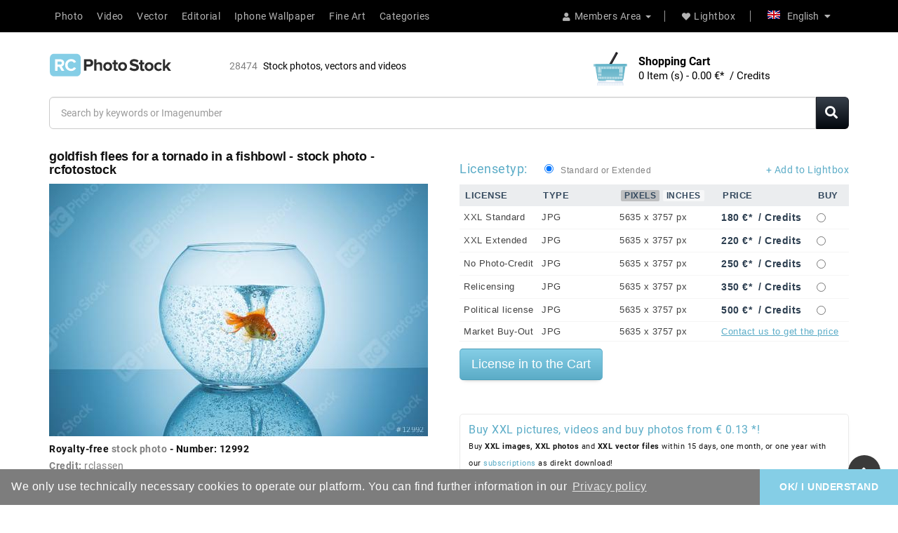

--- FILE ---
content_type: text/css
request_url: https://static.rcphotostock.com/style.css
body_size: 12698
content:
@charset "iso-8859-1";
/*

Projektname:   RC Photo Stock - Stockagentur
Projektnamedatei: style.css
Erstellt am:   24.08.2010 von Rafael Classen   
Bearbeitet am: 24.08.2020 von Rafael Classen  
Freigabe am:   24.08.2010 von Rafael Classen  
Urheber: Rafael Classen
Firma: R.Classen - Layouts
Url: www.rclasse.de
E-mail: service@rclassen.de
Copyright: R.Classen 2006 - 2020 Â©

Aufbau:

	1. 
*/



.footer-contact span,
.footer-contact .fa{
    float: none;
    }

.page_internal img.rechtsbuendig {
    display: block;
    float: right;
    margin: 5px 0 0 10px;
    position: relative;
}

.page_internal img.linksbuendig {
    clear: both;
    display: block;
    float: left;
    margin: 5px 10px 0 0;
    position: relative;
}


span#result_count{
    font-weight: bold;
    color: #5bacc7;
    }

h1 em{
    font-weight: bold;
    color: #5bacc7;
    }

h2#seach_headline_kats{
    font-weight: bold;
    color: #2d2d2d;
    margin-bottom: 20px;
    margin-top: 10px;
    }

.mainbanner .fa{
    font-size: 53px !important;
    }


#flow_body p.notice{
    margin-top: 10px !important;
    }

.unternehmen{
    margin-bottom: 20px;
    display: inline-block;
    }

.unternehmen ul.list-company{

    }

.unternehmen ul.list-company li{
    float:left;
    margin-left: 1px;
    margin-right: 1px;
    }

.unternehmen ul.list-company li.last{
    margin-right: 0px;
    }

.unternehmen ul.list-company li img,
.unternehmen ul.list-company li a{
    filter: alpha(opacity=70);
    -moz-opacity: 0.7;
    -khtml-opacity: 0.7;
    opacity: 0.7;   

    }

.unternehmen ul.list-company li a:hover{
    cursor: pointer;
    filter:alpha(opacity=100);
    -moz-opacity: 1;
    -khtml-opacity: 1;
    opacity: 1;
    }


/* Side code - Anfang */


.model{
    display: block;
    left: 0px;
    top: 0px;   
     }

.model span {
    padding-bottom: 3px;
    display: block;
    left: 0px;
    top: 0px; 
}

.footer-social li .fab{
    font-size: 40px;
    }

.footer-social li a{
    border: none;
    }

.footer-social li a:hover{
    border: none;
    background: none;
    color: #5bacc7;
    }

/* Stockmedien Detail Seite */

.row{

    /* user-select: none; */
    }

#coupon_field{
    width: 260px;
    display: inline-block;
    }


#coupon_field .okbtn01,
#coupon_field .nextstepbtn01{
    display: inline-block;
    }

#coupon_field .nextstepbtn01{

    }

#sellerform p input{

    display: inline-block;
    }

#sellerform p .btn-danger{

    margin-left: 10px !important;
    }



input.btnbuycredt01,
input.suborderbtn03,
input.nextstepbtn02,
input.abobuybtnmember,
#place_order{
    background-color: #1164a8;
    background-image: linear-gradient(to bottom, #85cee6, #5bacc7);
    background-repeat: repeat-x;
    border: 1px solid;
    border-radius: 5px 5px 5px 5px;
    border-color: #4e9eb9 #68b3cd #4e9eb9;
    color: #FFFFFF;
    font-family: Arial,Helvetica,sans-serif;
    font-size: 18px !important;
    font-weight: normal;
    margin: 0 !important;
    padding: 10px 16px !important;
    text-decoration: none;
    display: block;
    text-align: center;
    text-align: center;
    vertical-align: middle;
    cursor: pointer;
    white-space: nowrap;
    user-select: none;
        box-shadow: 0 4px 6px -6px #666666;
    }


input.btnbuycredt01:hover,
input.suborderbtn03:hover,
input.nextstepbtn02:hover,
input.abobuybtnmember:hover,
#place_order:hover{
    background-color: #03080e;
    background-image: linear-gradient(to bottom, #363e49, #03080e);
    background-repeat: repeat-x;
    border: 1px solid;
    border-radius: 5px 5px 5px 5px;
    border-color: #333740 #1c1e24 #010102;
    color: #FFFFFF;
        box-shadow: 0 4px 6px -6px #666666;
    }




.pagination>li>a:hover,
.pagination>li>span:hover,
.pagination>li>a:focus,
.pagination>li>span:focus {
 color:#5bacc7;
}
.pagination>.active>a,
.pagination>.active>span,
.pagination>.active>a:hover,
.pagination>.active>span:hover,
.pagination>.active>a:focus,
.pagination>.active>span:focus { 
 background-color:#5bacc7;
 border-color:#5bacc7;
}

.pagination>li>a,
.pagination>li>span {
 color:#5bacc7;
}

.checkout01{

    margin-bottom: 15px;
    }

.related-img{object-fit: cover; height: 100px; width: 100%}


ul.products .row{
    margin-right: 0px;
    margin-left: 0px;
    } 

.imgid_contributor {
    margin-top: 6px;
    }

.linkid{
    color: rgb(17, 17, 17);
    }

.autor a,
.linkid a{
    color: #808080;
    }

.autor a:hover,
.linkid a:hover{
    color: #5bacc7;
    }

.home_search .btn-success .fa{
    font-size: 18px;
    }


#login_content .isubmit{
    display: inline;
    }

#login_content{
    margin: 30px 0px 30px 0px;
    }

#login_content h1{
    margin-bottom: 30px;
    }

#infobox_login_r{
    float: left; 
    background-color: #FFFFFF;
    border-color: #EAEAEA #EAEAEA #EAEAEA;
    border-radius: 5px 5px 5px 5px;
    border-style: solid;
    border-width: 1px;
    box-shadow: 0 4px 6px -6px #666666;
    padding: 20px;
    margin-top: 10px;
    margin-bottom: 20px;
    }


.modal-footer .lightbox_button2{
    margin-right: 10px !important;
    }

.modal-footer .lightbox_button2{
    background-color: #1164a8;
    background-image: linear-gradient(to bottom, #85cee6, #5bacc7);
    background-repeat: repeat-x;
    border: 1px solid;
    border-radius: 5px 5px 5px 5px;
    border-color: #68b3cd #4e9eb9 #4e9eb9;
    color: #FFFFFF;
    font-family: Arial,Helvetica,sans-serif;
    font-size: 14px !important;
    font-weight: normal;
    padding: 7px 11px !important;
    text-decoration: none;
    display: block;
    text-align: center;
    text-align: center;
    vertical-align: middle;
    cursor: pointer;
    white-space: nowrap;
    user-select: none;
    float: left;
    }



.modal-footer .lightbox_button2:hover{
    background-color: #03080e;
    background-image: linear-gradient(to bottom, #363e49, #03080e);
    background-repeat: repeat-x;
    border: 1px solid;
    border-radius: 5px 5px 5px 5px;
    border-color: #333740 #1c1e24 #010102;
    color: #FFFFFF;
    }



.modal-footer .lightbox_button{
    background-color: #03080e;
    background-image: linear-gradient(to bottom, #363e49, #03080e);
    background-repeat: repeat-x;
    border: 1px solid;
    border-radius: 5px 5px 5px 5px;
    border-color: #333740 #1c1e24 #010102;
    color: #FFFFFF;
    font-family: Arial,Helvetica,sans-serif;
    font-size: 14px !important;
    font-weight: normal;
    padding: 7px 11px !important;
    text-decoration: none;
    display: block;
    text-align: center;
    text-align: center;
    vertical-align: middle;
    cursor: pointer;
    white-space: nowrap;
    user-select: none;
    float: left;
    }


.modal-footer .lightbox_button:hover{
    background-color: #1164a8;
    background-image: linear-gradient(to bottom, #85cee6, #5bacc7);
    background-repeat: repeat-x;
    border: 1px solid;
    border-radius: 5px 5px 5px 5px;
    border-color: #68b3cd #4e9eb9 #4e9eb9;
    color: #FFFFFF;
    }





#coupon_field input{
    display: inline-block;
    }




#infobox_login_r h3{color: #3082b6;font-size: 14px;font-weight: bold;margin-bottom: 6px;}
#infobox_login_r h3{color: #3082b6;font-size: 14px;font-weight: bold;margin-bottom: 6px;}

#infobox_login_r ul{
    
    margin-bottom: 15px;
    margin-top: 8px;
    }
#infobox_login_r ul li{
    list-style-image: url("images/line.jpg");
    clear: both;
    margin-left: 20px;
    margin-bottom: 3px;
}
#infobox_login_r a.colorButtonLink{background-color: #1164a8;background-image: linear-gradient(to bottom, #4a9ece, #1164a8);background-repeat: repeat-x;text-shadow: 0 -1px #0e416a;border: 1px solid;border-radius: 5px 5px 5px 5px;border-color: #0079C1 #00588B #004B77;color: #FFFFFF;font-family: Arial,Helvetica,sans-serif;font-size: 14px !important;font-weight: normal;padding: 3px 6px !important;text-decoration: none;display: block;text-align: center;margin-top: 10px !important;box-shadow: 0 1px #4DBEFF inset;}
#infobox_login_r a.colorButtonLink:hover {background-color: #03080e;background-image: linear-gradient(to bottom, #363e49, #03080e);background-repeat: repeat-x;border: 1px solid;border-radius: 5px 5px 5px 5px;border-color: #333740 #1c1e24 #010102;color: #FFFFFF;text-shadow: 0 -1px #424242;box-shadow: 0 1px #505050 inset;}



h1.product_title,
h1.entry-title{
    font-size: 1.8rem;
    font-weight: 700;
    line-height: 1.1;
    letter-spacing: -.2px;
    word-wrap: break-word;
    padding-bottom: 10px;
    text-transform: lowercase;
    }

.katpath{
    display: block;
    padding-bottom: 18px;
    padding-left: 0px;
    padding-top: 6px;
    }

.katpath ul{
    list-style-type: none;
    list-style-image: none;
    height: 8px;
    }


.katpath ul li{
    float: left;
    padding-right: 4px;
    }

.katpath ul li.last {
    display: none;
    }

.katpath ul li a{
    color: #5bacc7;
    }

.katpath ul li a:hover {
    text-decoration: underline;
    color: #5bacc7;
    }

.itemtop{
    margin-top: 30px;
    }


.file_details{
  display:inline-block;
  }

#zahlung_screens {width: 1170px;float: left;}
#zahlung_uber_screens{width: 1170px;float: left;}
#zahlung_screens li{float: left;margin-left: 15px;margin-right: 25px;width: 358px;margin-bottom: 15px;}
#zahlung_screens li.last_s{margin-right: 0px;}
#zahlung_screens li.clear{clear: both;}
#zahlung_uber_screens li{float: left;margin-left: 15px;margin-right: 25px;width: 358px;margin-bottom: 15px;}
#zahlung_uber_screens li.last_s{ margin-right: 0px;}
#zahlung_uber_screens li.clear{clear: both;}

.page_internal h4{
    font-size: 16px;
    line-height: 16px;
    color: #5bacc7;
}

footer hr{
    margin: 20px 0;
    }

.footer-top-cms{
margin: 20px 0 0 0;
  }

.footer-social {
    font-size: 50px;
}  

.checkoutpayl{

    font-size: 50px;
    }

.footer-top-cms .newsm5 .footer-social .pf-bitcoin, 
.footer-top-cms .newsm5 .footer-social .pf-amazon-pay,
.footer-top-cms .newsm5 .footer-social .pf-paypal{
    font-size: 50px;
}

.footer-top-cms .newsm5 .footer-social li {
    float: left;
    list-style-type: none;
    margin: 0 75px 0 0;
}

.footer-top-cms .newsm5 .footer-social li.zwei{
    margin-right:  75px;
}

.footer-top-cms .newsm5 .footer-social li.last{
    margin:0px;
}


.navbar {
    min-height: 0px;
    margin-bottom: 0px;
    }

.main-navigation li > a{
    padding: 8px 8px;
    color: #b3b3b3;
    display: inline-block;
    font-family: "Roboto",Arial,Helvetica,sans-serif;
    font-weight: 400;
    font-size: 14px;
    line-height: 24px;
    letter-spacing: 0.5px;
    }

.main-navigation li > a:hover{
    color: #FFF;
    }


ul.main-navigation {
    padding: 0px;
    }

#menu {
    min-height: 0px;
    float: left;
    }

.navbar-collapse {
    padding-right: 0px;
    padding-left: 0px;
    }

#top-links{
  float: none !important;
  }

.language{
    float: right;
    }

#logo{
    margin: 0px 0px;
    display: block;
    margin-bottom: 20px;
    }

.container div #content ul li{
    float: left;
    text-align: left;
    width: 25%;
    background: url("https://rcphotostock.com/templates/temp_rcphotostock/images/line.jpg") no-repeat scroll 0 15px transparent;
    border: medium none;
    padding-left: 15px;
    text-decoration: none;
    line-height: 30px;
    }

div#subbanner4 {
    margin: 5px 0 0;
    }

.unternehmen h2{
    font-weight: bold;
    color: #2d2d2d;
    }

#main-banner .img-responsive{
    background-color: #4b4b4b;
    background-repeat: no-repeat;
    object-position: top center;
    vertical-align: middle;
    }

#main-banner {
    letter-spacing: 0;
}

.mainbanner {
    position: relative;
}

#next {
    position: absolute;
    z-index: 1;
    top: 50%;
    margin-right: 15px;
    right: 15px;
}    

#prev {
    position: absolute;
    z-index: 1;
    top: 50%;
    margin-left: 15px;
}

@media (min-width: 1200px) {
	.mainbanner {
		min-height: 530px;
	}
}

#logo h1{
    font-size: 28px;
    }

#totassets span,
#totassets h2.sizeassetsfont{
    font-size: 14px;
    text-align: left;
    margin:0px !important;
    padding: 0px;
    float: left;
    letter-spacing: 0px;
    line-height: 1px;
    }

#totassets span{
    padding-left: 15px;

    }

#totassets h2.sizeassetsfont{
    padding-left: 8px;

    }

#logo img{
    border: 0;
    float: left;
    }

.tr_cart{
    background: #fff;
    }

.tr_cart:hover{
    background: #f5f5f5;
    }

#abo {
    padding: 5px 12px;
    border-color: #EAEAEA #EAEAEA #EAEAEA;
    border-radius: 5px 5px 5px 5px;
    border-style: solid;
    border-width: 1px;
    box-shadow: 0 4px 6px -6px #666666;
    background: #fff;
    margin-bottom: 20px;
    color: rgb(17, 17, 17);
    font-size: 11px;
    }

#abo h2{
    margin-top: 8px;
    margin-bottom: 4px;
    color: #5bacc7;
    }

#abo p{
    margin: 0px;
    padding: 0px;
    }


.page_internal .box01, 
.page_internal .box02, 
.page_internal .box03, 
.page_internal .box04{
    background: none repeat scroll 0 0 #FFFFFF;
    border-color: #EAEAEA #EAEAEA #EAEAEA;
    border-radius: 5px 5px 5px 5px;
    border-style: solid;
    border-width: 1px;
    box-shadow: 0 4px 6px -6px #666666;
    margin-bottom: 5px;
    padding: 15px;
    }

.page_internal .box02 th {
    font-weight: bold;
    padding: 4px 0;
    text-align: left;
    }
    
.page_internal .c{
    text-align: center !important;
    }

.page_internal .s{
    text-align: left !important;
    font-size: 10px;
    vertical-align: baseline !important;
    padding: 7px !important;
    border-top: none !important;
    padding-top: 0px !important;
    }
    
.page_internal .col{
    font-size: 11px;
    color: #5bacc7;
    }

.page_internal .g1{
    float: left;
    width: 600px;
    }

.page_internal .box02 td{
    border-top: 1px solid #DDDDDD;
    padding: 4px 0;
    vertical-align: middle;
    }

.page_internal .xxxl{
    font-size: 14px !important;
    font-weight: bold;
    line-height: 20px !important;
    padding-bottom: 8px !important;
    text-shadow: 0 2px 0 #FFFFFF !important;
    color: #5bacc7;
    }




#item_button_cart{
    background-color: #1164a8;
    background-image: linear-gradient(to bottom, #85cee6, #5bacc7);
    background-repeat: repeat-x;
    border: 1px solid;
    border-radius: 5px 5px 5px 5px;
    border-color: #4e9eb9 #68b3cd #4e9eb9;
    color: #FFFFFF;
    font-family: Arial,Helvetica,sans-serif;
    font-size: 18px !important;
    font-weight: normal;
    margin: 0 !important;
    padding: 10px 16px !important;
    text-decoration: none;
    display: block;
    text-align: center;
    text-align: center;
    vertical-align: middle;
    cursor: pointer;
    white-space: nowrap;
    user-select: none;
        box-shadow: 0 4px 6px -6px #666666;
    }


#item_button_cart:hover{
    background-color: #03080e;
    background-image: linear-gradient(to bottom, #363e49, #03080e);
    background-repeat: repeat-x;
    border: 1px solid;
    border-radius: 5px 5px 5px 5px;
    border-color: #333740 #1c1e24 #010102;
    color: #FFFFFF;
        box-shadow: 0 4px 6px -6px #666666;
    }


.fileupload-buttonbar{


    }


.fileupload-buttonbar button{
    float: left;

    }

.fileupload-buttonbar .btn{
    margin-right: 6px !important;
    }

/* Suche Button*/


#shopping_cart2 .btn{
    display: inline-block !important;

    }

#shopping_cart2 .createAccountn{
    margin-top: 10px;

    }

.btn-default,
.btn-info,
.btn-primary,
.profile_button,
.btn-warning,
.btn-danger,
.btn-success {
    background-color: #03080e;
    background-image: linear-gradient(to bottom, #363e49, #03080e);
    background-repeat: repeat-x;
    border: 1px solid;
    border-radius: 5px 5px 5px 5px;
    border-color: #333740 #1c1e24 #010102;
    color: #FFFFFF;
    font-family: Arial,Helvetica,sans-serif;
    font-size: 15px !important;
    font-weight: normal;
    margin: 0 !important;
    padding: 6px 12px !important;
    text-decoration: none;
    display: block;
    text-align: center;
    text-align: center;
    vertical-align: middle;
    cursor: pointer;
    white-space: nowrap;
    user-select: none;
    }



.btn-default:hover, 
.btn-default:active, 
.btn-default.active, 
.btn-default.disabled, 
.btn-default[disabled],
.btn-info:hover, 
.btn-info:active, 
.btn-info.active, 
.btn-info.disabled, 
.btn-info[disabled],
.btn-primary:hover, 
.btn-primary:active, 
.btn-primary.active, 
.btn-primary.disabled, 
.btn-primary[disabled],
.profile_button:hover, 
.profile_button:active, 
.profile_button.active, 
.profile_button.disabled, 
.profile_button[disabled],
.btn-warning:hover, 
.btn-warning:active, 
.btn-warning.active, 
.btn-warning.disabled, 
.btn-warning[disabled],
.btn-danger:hover, 
.btn-danger:active, 
.btn-danger.active, 
.btn-danger.disabled, 
.btn-danger[disabled],
.btn-success:hover, 
.btn-success:active, 
.btn-success.active, 
.btn-success.disabled, 
.btn-success[disabled]{
    background-color: #1164a8;
    background-image: linear-gradient(to bottom, #85cee6, #5bacc7);
    background-repeat: repeat-x;
    border: 1px solid;
    border-radius: 5px 5px 5px 5px;
    border-color: #4e9eb9 #68b3cd #4e9eb9;
    color: #FFFFFF;
    }

.next_previous .fa{
    font-size: 22px;
    }

.btn-warning .fa,
.btn-success .fa{
    font-size: 11px;
    padding-right: 3px;
    }

.btn-danger .fa{
    font-size: 11px;
    padding-right: 6px;
    }

.footer-top-cms {
    padding: 25px 0 0px;
    margin: 25px 0 30px 0;
    }

.royalfree_info {
    background: #FFFFFF;
    border-color: #EAEAEA #EAEAEA #EAEAEA;
    border-radius: 5px 5px 5px 5px;
    border-style: solid;
    border-width: 1px;
    box-shadow: 0 4px 6px -6px #666666;
    color: rgb(17, 17, 17);
    font-size: 11px;
    margin-left: 0;
    margin-right: 5px;
    margin-top: 15px;
    padding: 5px 12px;
    text-align: left;
    }

.royalfree_info h2 {
    margin-top: 8px;
    margin-bottom: 4px;
    color: #5bacc7;
    font-size: 16px;
}

.page_internal #inhalt h5{
    font-weight: 700;
    color: #808080;
    font-size: 14px;
    }

#abo a,
#credits a,
.royalfree a{
    color: #5bacc7;
    }

#abo a:hover,
#credits a:hover,
.royalfree a:hover{
    color: #808080;
    }

#credits{
    margin-bottom: 15px;
    border-color: #EAEAEA #EAEAEA #EAEAEA;
    border-radius: 5px 5px 5px 5px;
    border-style: solid;
    border-width: 1px;
    box-shadow: 0 4px 6px -6px #666666;
    background: #fff;
    font-size: 11px;
    background: #fff;
    padding: 10px;
    color: rgb(17, 17, 17);
    font-size: 11px;
    margin-top: 15px;
    }

#credits strong a{color: #5bacc7;}
#credits strong span{color: #5bacc7;}

.creditsbildmedia {
    float: left;
    margin-right: 15px;
    margin-top: 8px;
}

footer{
    padding: 0 0 120px 0;
    }

.footer-bottom{
    background: #212121;
    padding: 23px 0;
    color: #fff;
    bottom: 0;
    width: 100%;
    position:absolute; 
    bottom:0;
    }

html,body, { height:100%;}

#sellerform .profile_table img{
    max-width: 150px;
    }

.profile_right img{
    max-width: 120px;
    }


#sellerform .profile_table b{
    font-size: 10px;
    padding: 0px;
    line-height: 4px;
    }


p.loginAccountn{
    background: url("https://rcphotostock.com/templates/temp_rcphotostock/images/info_icon2.png") no-repeat scroll 15px center #fff;
    border: 1px solid #EAEAEA;
    color: #434343;
    font-size: 12px;
    font-weight: bold;
    margin: 0 20px 0 0;
    padding: 15px 10px 15px 60px;
    border-radius: 5px 5px 5px 5px;
    box-shadow: 0 4px 6px -6px #666666;
    margin-bottom: 30px;
    margin-top: 30px;
    }



p.notice{
    background: url("https://rcphotostock.com/templates/temp_rcphotostock/images/info_icon2.png") no-repeat scroll 15px center #fff;
    border: 1px solid #EAEAEA;
    color: #434343;
    font-size: 12px;
    font-weight: bold;
    margin: 0 20px 0 0;
    padding: 15px 10px 15px 60px;
    border-radius: 5px 5px 5px 5px;
    box-shadow: 0 4px 6px -6px #666666;
    }

p.mitteilung_grau_special {
    background: url("https://rcphotostock.com/templates/temp_rcphotostock/images/info_icon5.png") no-repeat scroll 35px center #F1F1F1;
    border: 1px solid #DDDDDD;
    border-radius: 5px 5px 5px 5px;
    color: #666666;
    margin-bottom: 10px;
    padding: 20px 20px 20px 115px;
    }


p.mwst_hinweis_footer{
    font-size: 10px;
    font-weight: bold;
    line-height: 20px;
    margin: 3px 0;
    text-align: center;
    }



#instant_search{
position:fixed;
top:82px;
right:38px;
background-color:#1a1a1a;
border: #212121 1px solid;
z-index:2031;
width:208px;
display:none;
color:#c0c0c0;
}

.instant_search_result{
padding:5px 10px 5px 10px;
cursor:pointer;
border-bottom: #212121 1px solid;
background-color:#1a1a1a;
text-transform:none;
}


.framestyle_buyer, 
.framebody{
    color: #878787;
    font: 10pt "Roboto Condensed",sans-serif;
    }



#scroll-top {
    position:fixed;
    bottom:0;
    right:25px;
    display:block;
    visibility:hidden;
    cursor:pointer;
    z-index:999;
    width:46px;
    height:46px;
    line-height:43px;
    font-size:24px;
    border-radius:50%;
    opacity:0;
    background: #3a3a3a;
    transition: all 0.35s ease-in-out;
    -webkit-transition: all 0.35s ease-in-out;
    text-align:center;
    color:#fff;
}

#scroll-top .fa{
    font-size: 20px;
    }

#scroll-top.smaller {
    width:38px;
    height:38px;
    line-height: 38px;
}

#scroll-top.no-radius {
    border-radius: 0;
}

#scroll-top:hover {
    color:#fff;
}

#scroll-top.gray {
    background-color: #e1e1e1;
    color:#505050;
}

#scroll-top.gray:hover {
    background-color: #c7c7c7;
    color:#3a3a3a;
}

#scroll-top.dark {
    background-color: #3a3a3a;
    color:#b7b7b7;
}

#scroll-top.dark:hover {
    background-color: #1a1a1a;
    color:#fafafa;
}

#scroll-top.white {
    background-color: #fff;
    color:#505050;
}

#scroll-top.white:hover {
    color:#fff;
}

#scroll-top.fixed {
    opacity:1;
    bottom:25px;
    visibility:visible;
}

#scroll-top:hover {
    color:#fff;
    background: #5bacc7;
}




#order_now{
    background-color: #1164a8;
    background-image: linear-gradient(to bottom, #85cee6, #5bacc7);
    background-repeat: repeat-x;
    border: 1px solid;
    border-radius: 5px 5px 5px 5px;
    border-color: #4e9eb9 #68b3cd #4e9eb9;
    color: #FFFFFF;
    font-family: Arial,Helvetica,sans-serif;
    font-size: 18px !important;
    font-weight: normal;
    margin: 0 !important;
    padding: 10px 16px !important;
    text-decoration: none;
    display: block;
    text-align: center;
    text-align: center;
    vertical-align: middle;
    cursor: pointer;
    white-space: nowrap;
    user-select: none;
        box-shadow: 0 4px 6px -6px #666666;
    }


#order_now:hover{
    background-color: #03080e;
    background-image: linear-gradient(to bottom, #363e49, #03080e);
    background-repeat: repeat-x;
    border: 1px solid;
    border-radius: 5px 5px 5px 5px;
    border-color: #333740 #1c1e24 #010102;
    color: #FFFFFF;
        box-shadow: 0 4px 6px -6px #666666;
    }


#rc-cart .dropdown-menu{
    width: 360px !important;
    }

.header-right #rc-cart > .btn {
    padding: 6px 15px !important;
    }

/* FEATURED PAGES */

.taxIncMessage{
    font-size: 10px;
    color: #999;
    font-style:italic;
    }
    
.featuredPageItem{
    background: none repeat scroll 0 0 #FFFFFF;
    border-color: #EAEAEA #EAEAEA #EAEAEA;
    border-radius: 5px 5px 5px 5px;
    border-style: solid;
    border-width: 1px;
    box-shadow: 0 4px 6px -6px #666666;
    margin-top: 8px;
    margin-right: 20px;
    float: left;
    width: 270px;
    position: relative;
    overflow: auto;
    margin-bottom: 12px;
    }

.prctbl .featuredPageItem{
    background: none repeat scroll 0 0 #FFFFFF;
    border-color: #EAEAEA #EAEAEA #EAEAEA;
    border-radius: 5px 5px 5px 5px;
    border-style: solid;
    border-width: 1px;
    box-shadow: 0 4px 6px -6px #666666;
    margin-top: 8px;
    margin-right: 20px;
    float: left;
    width: 270px;
    position: relative;
    overflow: auto;
    margin-bottom: 12px;
    }


    
.featuredPageItem:hover{
    background-color: #5bacc7;
    cursor: pointer;
    border: 1px solid #4e9eb9;
    }
    
.featuredPageItem:hover h3 .price,
.featuredPageItem:hover .promoUse,
.featuredPageItem:hover .description,
.featuredPageItem:hover h3 a,
.featuredPageItem:hover h3,
.featuredPageItem:hover p,
.featuredPageItem:hover a,
.featuredPageItem:hover a:hover,
.featuredPageItem:hover .moreInfo span.price,
.featuredPageItem:hover .moreInfo {
    color: #fff !important;
    }

.featuredPageItem h3{
    padding: 20px 10px 0px 15px;
    font-size: 16px;
    margin: 0px;
    }
    

.featuredPageItem h3 a{
    text-decoration: none;
    font-weight: bold;
    }

.featuredPageItem h3 span{
    margin-top: 7px;
    display: inline-block;
    margin-bottom: 7px;
    }
        
.featuredPageItem h2{
    padding: 20px 10px 0px 15px;
    font-size: 16px;
    margin: 0px;
    }
    

.featuredPageItem h2 a{
    text-decoration: none;
    font-weight: bold;
    }

.featuredPageItem h2 span{
    margin-top: 7px;
    display: inline-block;
    margin-bottom: 7px;
    margin-left: 5px;
    }
        

    
.featuredPageItem .moreInfo{
    padding: 10px 15px 10px 15px;
    position: absolute;
    bottom: 0;
    right: 0;
    line-height: 1.3;
    text-align: right;
    }


.prctbl .creditstab .colorButtonLink03{
    background-color: #1164a8;
    background-image: linear-gradient(to bottom, #85cee6, #5bacc7);
    background-repeat: repeat-x;
    border: 1px solid;
    border-radius: 5px 5px 5px 5px;
    border-color: #4e9eb9 #68b3cd #4e9eb9;
    color: #FFFFFF;
    font-family: Arial,Helvetica,sans-serif;
    font-size: 12px !important;
    font-weight: normal;
    margin: 0 !important;
    padding: 4px 8px !important;
    text-decoration: none;
    display: block;
    text-align: center;
    text-align: center;
    vertical-align: middle;
    cursor: pointer;
    white-space: nowrap;
    user-select: none;
        box-shadow: 0 4px 6px -6px #666666;
    }


.prctbl .creditstab .colorButtonLink03:hover{
    background-color: #03080e;
    background-image: linear-gradient(to bottom, #363e49, #03080e);
    background-repeat: repeat-x;
    border: 1px solid;
    border-radius: 5px 5px 5px 5px;
    border-color: #333740 #1c1e24 #010102;
    color: #FFFFFF;
        box-shadow: 0 4px 6px -6px #666666;
    }




.prctbl .featuredPageItem .colorButtonLink03,
.featuredPageItem .colorButtonLink02{
    background-color: #1164a8;
    background-image: linear-gradient(to bottom, #85cee6, #5bacc7);
    background-repeat: repeat-x;
    border: 1px solid;
    border-radius: 5px 5px 5px 5px;
    border-color: #4e9eb9 #68b3cd #4e9eb9;
    color: #FFFFFF;
    font-family: Arial,Helvetica,sans-serif;
    font-size: 18px !important;
    font-weight: normal;
    margin: 0 !important;
    padding: 10px 16px !important;
    text-decoration: none;
    display: block;
    text-align: center;
    text-align: center;
    vertical-align: middle;
    cursor: pointer;
    white-space: nowrap;
    user-select: none;
        box-shadow: 0 4px 6px -6px #666666;
    }



.prctbl .featuredPageItem .colorButtonLink03:hover,
.featuredPageItem .colorButtonLink02:hover{
    background-color: #03080e;
    background-image: linear-gradient(to bottom, #363e49, #03080e);
    background-repeat: repeat-x;
    border: 1px solid;
    border-radius: 5px 5px 5px 5px;
    border-color: #333740 #1c1e24 #010102;
    color: #FFFFFF;
        box-shadow: 0 4px 6px -6px #666666;
    }


.featuredPageItem .preis_media_detail {
    border-bottom: none;
    padding-top: 0px !important;
    margin-bottom: 0px;
    padding: 18px;
    font-size: 10px;
    padding-bottom: 8px;
}
    
.credits .featuredPageItem .moreInfo{
    line-height: 1.3;
    padding: 10px 15px;
    position: absolute;
    right: 0;
    text-align: right;
    top: 3px;
    }
    
.credits .featuredPageItem h2 a {
    font-size: 14px;
    color: #333;
    }

.credits .featuredPageItem h2 {
    padding: 12px 15px 0;
    }
    
.credits .featuredPageItem h2 .price{
    font-size: 14px;
    }
    

.subscriptions .featuredPageItem .moreInfo .price {
    font-size: 18px;
    color: #333;
    }

.subscriptions .featuredPageItem h2 a {
    font-size: 15px;
    color: #333333;
    }
    
.subscriptions .featuredPageItem h2 .price{
    color: #5bacc7;
    font-size: 14px;
    font-weight: bold;
    }
    
.featuredPageItem .moreInfo .price{
    font-size: 14px;
    }   
    
.featuredPageItem input[type="button"]{
    float: right;   
    }
    
.featuredPageItem img{
    margin-bottom: 4px;
    margin-left: 0px;
    border-top: 1px solid #5bacc7;
    border-bottom: 1px solid #5bacc7;
    }
    
.featuredPageItem .description{
    color: #5bacc7;
    padding: 5px 15px 15px 15px;
    margin-bottom: 30px;
    overflow: auto;
    font-size: 11px;
    }    
    
.promoUse{
    font-size: 11px;
    color: #5bacc7;
    }
    
.promoUseB{
    font-size: 11px;
    color: #5bacc7;
    }
    
.promoUseC{
    font-size: 12px;
    color: red;
    display: block;
    margin-top: 10px;
    margin-bottom: 10px;
    }



.credit_button{
    padding: 5px 15px 15px;
    padding-bottom: 0px;
    padding-top: 0px;
    }
    
.credit_button .colorButtonLink{
    background-color: #1164a8;
    background-image: linear-gradient(to bottom, #4a9ece, #1164a8);
    background-repeat: repeat-x;
    border-color: #0079C1 #00588B #004B77;
    border-image: none;
    border-radius: 5px 5px 5px 5px;
    border-style: solid;
    border-width: 1px;
    box-shadow: 0 1px #4DBEFF inset;
    color: #FFFFFF;
    display: block;
    font-family: Arial,Helvetica,sans-serif;
    font-size: 16px !important;
    font-weight: normal;
    margin: 0 !important;
    padding: 5px 6px !important;
    text-align: center;
    text-decoration: none;
    text-shadow: 0 -1px #0E416A;
    }








.prctbl{
    margin-bottom: 5px;
    }
    
.prctbl th{
    background: #EAEAEA;
    border-bottom: 1px solid #DDDDDD;
    border-left: 1px solid #EAEAEA;
    border-top: 1px solid #FFFFFF;
    font-weight: bold;
    padding: 8px;
    text-align: center;
    }

.prctbl td{
    background: #F8F8F8;
    border-bottom: 1px solid #DDDDDD;
    border-right: 1px solid #DDDDDD;
    font-size: 11px;
    padding: 10px 8px;
    text-align: center;
    vertical-align: middle;
    }
    
.prctbl .cr {
    font-size: 30px;
    line-height: 30px;
    color: #5bacc7;
    }
    
.prctbl .pr {
    font-size: 14px;
    font-weight: bold;
    line-height: 14px;
    }
    
.prctbl .bl {
    border-left: 1px solid #DDDDDD;
    }
    
.prctbl .w12 {
    width: 12%;
    }
    
.prctbl .w13 {
    width: 13%;
    }

a {
    color: #5bacc7;
    text-decoration: none;
}

a:hover {
    text-decoration: none;
    color: #808080;
}

a.colorButtonLink{
    margin: 0;
    font-size: 10px;
    font-weight: normal;
    text-decoration: none;
    font-family: Arial, Helvetica, sans-serif;
    background-color: #1164a8;
    background-image: linear-gradient(to bottom, #4a9ece, #1164a8);
    background-repeat: repeat-x;
    color: #fff;
    border: 1px solid;
    border-radius: 5px 5px 5px 5px;
    border-color: #0079C1 #00588B #004B77;
    text-shadow: 0px 1px #000;
    padding: 3px 6px 3px 6px;
    text-shadow: 0 -1px #0e416a;
    box-shadow: 0 1px #4DBEFF inset;
    }
    
a.colorButtonLink:hover{
    background-color: #03080e;
    background-image: linear-gradient(to bottom, #363e49, #03080e);
    background-repeat: repeat-x;
    background-repeat: repeat-x;
    color: #fff;
    border: 1px solid;
    border-radius: 5px 5px 5px 5px;
    border-color: #333740 #1c1e24 #010102;
    text-shadow: 0 -1px #424242;
    box-shadow: 0 1px #505050 inset;
    }
    

.prctbl ul.haken li {
    background: url("https://rcphotostock.com/templates/temp_rcphotostock/images/line.jpg") no-repeat scroll 0 13px transparent;
    border: medium none;
    display: block;
    padding: 0 0 0 15px;
    text-decoration: none;
    }

.prctbl ul{
    margin-top: 15px;
    margin-bottom: 15px;
    }
    
.prctbl .creditstab{
    width: 100%;
    margin-top: 15px;
    margin-bottom: 15px;
    }
    

.credits .credits_text_unten{
    margin-top: 20px;
    }
    
#featured #head_cred{
    margin-top: 730px;
    }
    

.page_internal #datenschutz_links p,
.page_internal #datenschutz_links li{
    font-size: 12px;
    }



.page_internal #inhalt p.agb_hinweis_box,
.page_internal #inhalt p.daten_hinweis_box{
    background: #F1F1F1;
    border: 1px solid #DDDDDD;
    color: #666666;
    margin-bottom: 10px;
    padding: 20px;
    }

.page_internal ol{
    list-style: decimal outside none;
    list-style-type: decimal;
    list-style-type: upper-roman;
    }




.instant_search_result:hover{background-color:#212121;}

#shopping_cart_lite{display:none;}

.hide-me{display:none}

.hide-txt{text-indent: -9999px}

#body_content{
padding-top:120px;
margin-bottom:30px;
}

.visible-phone{display:none;}

A.sortmenu:link,A.sortmenu:visited {color: #908f8f;text-decoration: none;background-color:#e5e5e5;padding:5px;margin:1px}
A.sortmenu:active,A.sortmenu:hover {color: #908f8f;text-decoration: none;background-color:#e9e8e8;padding:5px;margin:1px}

A.asortmenu:link,A.asortmenu:visited {color: #FFFFFF;text-decoration: none;background-color:#FE7800;padding:5px;margin:1px}
A.asortmenu:active,A.asortmenu:hover {color: #FFFFFF;text-decoration: none;background-color:#ff8f2a;padding:5px;margin:1px}

.price{color:#2c3e50;font: 14px "Roboto Condensed",sans-serif;font-weight:bold}

.date{color:#0071B2;}
.datenews{color:#747474;font: 10pt Arial;}

.error{color:red;}
.ok{color:green;}

A.tg1:link,A.tg1:visited {color: #0a82aa;text-decoration: underline;font-size:15pt;padding:2px;margin:3px}
A.tg1:active,A.tg1:hover {color: #ffffff;background-color:#0a82aa;text-decoration: none;font-size:15pt;padding:2px;margin:3px}

A.tg2:link,A.tg2:visited {color: #0a82aa;text-decoration: underline;font-size:17pt;padding:2px;margin:3px}
A.tg2:active,A.tg2:hover {color: #ffffff;background-color:#0a82aa;text-decoration: none;font-size:17pt;padding:2px;margin:3px}

A.tg3:link,A.tg3:visited {color: #0a82aa;text-decoration: underline;font-size:110pt;padding:2px;margin:3px}
A.tg3:active,A.tg3:hover {color: #ffffff;background-color:#0a82aa;text-decoration: none;font-size:110pt;padding:2px;margin:3px}

A.tg4:link,A.tg4:visited {color: #0a82aa;text-decoration: underline;font-size:21pt;padding:2px;margin:3px}
A.tg4:active,A.tg4:hover {color: #ffffff;background-color:#0a82aa;text-decoration: none;font-size:21pt;padding:2px;margin:3px}

a.paging:link,a.paging:visited{
BORDER: #ec4c5a	 1px solid;
background-color:#FAFAF9;
padding:2px 5px 2px 5px;
text-decoration:none;
color:#ec4c5a;
border-radius:3px;
}

a.paging:hover{
BORDER: #ec4c5a 1px solid;
background-color:#ec4c5a;
padding:2px 5px 2px 5px;
text-decoration:none;
color:#FFFFFF;
border-radius:3px;
}


.paging2{
BORDER: #ec4c5a 1px solid;
background-color:#ec4c5a;
padding:2px 5px 2px 5px;
text-decoration:none;
color:#FFFFFF;
border-radius:3px;
}

.ibox_ok {background: #deffda;}


.ibox_error {
background: #fedde4;
}

.profile_button{
float:right
}

.item_list { 
display: block;
width: 140px;
margin-right: 20px;
position: relative;
float: left;
}

.item_list_img{
display: block;
width: 140px;
height: 140px;
position: relative;
}

.item_list_img2{
position: absolute;
left: 0px;
bottom: 0px;
}

.item_list_img img { 
border: 0px;
}

.item_list_text{
width: 140px;
height: 60px;
padding-top: 3px;
margin-left:5px;
}


.iviewed{
float:left;
padding-right:10px;
}

.iviewed,.idownloaded{
margin-top:4px;
font:12px "Roboto Condensed",sans-serif;
color:#d0d0ce;
}

A.ac:link,A.ac:visited {color: #878787;margin-left:0px;text-decoration:underline;font: 12px "Roboto Condensed",sans-serif;}
A.ac:active,A.ac:hover {color: #878787;margin-left:0px;text-decoration:underline;font: 12px "Roboto Condensed",sans-serif;}

A.ac2:link,A.ac2:visited {color: #d61e22;margin-left:0px;text-decoration:underline;font: 12px "Roboto Condensed",sans-serif;}
A.ac2:active,A.ac2:hover {color: #d61e22;margin-left:0px;text-decoration:underline;font: 12px "Roboto Condensed",sans-serif;}

.ac_text{color: #878787;font: 8pt "Roboto Condensed",sans-serif;}

.warning{background-color:#FCE4A9;border: #F7B441 1px solid;padding:9px}

.upload_ok{background-color: #C3FFBB;}
.upload_error{background-color: #FEC4D0;}

.framestyle_buyer{border:  2px solid #A7A7A7;
    width:1138px;
    height:600px;
    background-image:none;
    text-align:left
}

.framestyle_seller{border:  2px solid #A7A7A7;width:700px;height:800px;background-image:none;text-align:left}


.framestyle_terms{border:  2px solid #A7A7A7;    
    width: 820px;
height: 270px;

    background-image:none;text-align:left}


.framebody{background-color:#FFFFFF;margin:10px;background-image:none;text-align:left}

.seller_list a{font: 13pt "Roboto Condensed",sans-serif}
.seller_menu{margin-bottom:10px;padding-top:3px;clear:both}
.seller_menu a{padding:5px}
.seller_menu a:hover{padding:5px;background-color:#fe8402;text-decoration:none;color:#FFFFFF}
.seller_menu a.seller_menu_active{padding:5px;background-color:#fe8402;text-decoration:none;color:#FFFFFF}

.seller_list span{
font: 10pt "Roboto Condensed",sans-serif;
color: #b8babc;
font-weight:bold;
}

.searchmenu{
clear:both;
padding-bottom:17px;
}

.searchmenu2{
padding:12px;
background-color:#F5F5F5;
}


.resultmenu{
padding-bottom:4px
}

.contentmenu{
padding-bottom:4px;
}

.rating{
float:left;
margin:0px 2px 0px 0px;
}


.hover_string{
background:url(images/transparent.png);
padding: 8px 15px 8px 15px
}

.hover_string p{
font: 13pt "Roboto Condensed",sans-serif;
font-weight:bold;
color:#FFFFFF;
padding:0px;
margin:0px;
}

.hover_string span{
font: 10pt "Roboto Condensed",sans-serif;
font-weight:bold;
color:#FFFFFF;
padding:0px;
margin:0px;
}


.table_cart{
width:100%;
margin-top:10px;
margin-bottom:10px;
}

.table_cart td{
font: 10pt "Roboto Condensed",sans-serif;
padding:6px 0px 6px 6px;
color: #424242;
cursor:pointer;
border-bottom: 1px solid #f5f5f5;
}

.table_cart th{
font: 10pt "Roboto Condensed",sans-serif;
padding:8px;
color: #34495e;
font-weight:bold;
background-color:#ebedef;
text-transform:uppercase;
}

.table_cart tr.tr_cart:hover{
background-color:#ffffff;
}


.tr_cart_active,.tr_cart_active:hover{
background-color:#f5f5f5;
}


.table_cart2{
width:100%;
margin-top:10px;
margin-bottom:10px;
}

.table_cart2 a{
text-decoration:underline;
}

.table_cart2 td{
padding:15px;
color: #424242;
cursor:pointer;
border-bottom: 1px solid #f5f5f5;
}

.table_cart2 th{
padding:12px;
color: #34495e;
font-weight:bold;
background-color:#ebedef;
text-transform:uppercase;
}

.table_cart2 tr.tr_cart{
background-color:#ffffff;
}

.table_cart2 tr.total{
background-color:#f2f3f3;
}


.table_cart td span,
.table_cart2 td span{
padding-left:0px;
}

.table_cart2 td div.gr,.gr{
color: #b3b4b4;
font: 12px "Roboto Condensed",sans-serif;
padding-top:3px;
}

.table_cart2 td div.ttl{
color: #7d7c7c;
font: 12px "Roboto Condensed",sans-serif;
padding-bottom:2px;
}

.file_details span{
padding-bottom:3px;
display:block;
}

.file_links{
    margin-top: 15px;
    text-align: center;
    margin-bottom: 20px;
}

.exif_header{
display:none;
}

.lightbox_link{
    float: right;
    margin-top: 16px;
    }


#map{
width:500px;
height:300px;
}
.home_search input:focus::placeholder {
  color: transparent;
}


#profile_menu{
background-color:#ffffff;
border-top: 4px #dddddd solid;
border-left: 1px #dddddd solid;
border-right: 1px #dddddd solid;
border-bottom: 1px #dddddd solid;
color:#3c3c3c;
padding:3px 0px 0px 0px;
}


#profile_menu ul{
list-style-type: none;
list-style-image: none;
margin:0px 15px 0px 15px;
padding:0px;
clear:both;
}

#profile_menu ul li{
margin:0px 0px 0px 0px;
padding:5px 5px 5px 5px;
color:#717172
}

#profile_menu ul ul li{
margin:1px 0px 0px 0px;
padding:5px;
}

#profile_menu ul li:hover{
background-color:#f7f6f6
}

#profile_menu li a,
#profile_menu li a:visited,
#profile_menu li a:hover{
color:#464646;
text-decoration:underline;
font: 12px "Roboto Condensed",sans-serif;
}

#profile_menu ul ul{
margin:2px 0px 1px 25px;
}

#profile_menu ul ul li.activno{
background-color:#f7f6f6;
}

#profile_menu ul li div{
display:inline;
float:right;
color:#3b60b9;
background-color:#d8dfea;
padding:2px;
font: 11px "Roboto Condensed",sans-serif;
border-bottom-left-radius: 2px;
border-bottom-right-radius: 2px;
border-top-left-radius: 2px;
border-top-right-radius: 2px;
}



#profile_menu ul li.activno{
background-color:#f7f6f6;
}

#profile_menu li.activno a,
#profile_menu li.activno a:visited,
#profile_menu li.activno a:hover{
color:#464646;
text-decoration:none;
font: 12px "Roboto Condensed",sans-serif;
font-weight:bold;
}

#profile_photo{
margin:5px 15px 15px 15px; 
}

#profile_photo img{
margin-bottom:20px;
margin-right:10px;
margin-left:5px;
display: block;
}

#profile_photo span{
padding-top:3px;
display:block;
}

#profile_photo a{
font: 12px "Roboto Condensed",sans-serif;
}

#profile_photo span a{
font: 10px "Roboto Condensed",sans-serif;
}

.profile_left{
padding-right:15px;
margin-left:0px;
}

.link_order{

    }


.profile_right table{
border:0px;
padding:0px;
margin:0px;
}

table.profile_table{
width:100%;
margin-top:10px;
margin-bottom:10px;
}

table.profile_table td{
padding:5px;
color: #424242;
border-bottom: 1px solid #f5f5f5;
}

table.profile_table th{
font: 10pt "Roboto Condensed",sans-serif;
padding:15px;
color: #34495e;
font-weight:bold;
background-color:#ebedef;
text-transform:uppercase;
}

table.profile_table tr{
background-color:#ffffff;
}

table.profile_table tr.snd{
background-color:#fafbfc;
}

.profile_table a{text-decoration:underline}

table.profile_table tr.total{background-color:#ebe9e9;}


.profile_separator{
margin:10px 20px 10px 20px;
border-bottom: 1px #c6c5c5 dotted;
clear:both;
}

.profile_content{
background-color:#f8f8f8;
padding:15px;
}

.form_field
{
margin-bottom:15px;
}

.form_field span
{
margin-bottom:3px;
display:block;
}

table.payment_table
{
width:100%;
}

table.payment_table tr
{
background-color:#ffffff;
}

table.payment_table td
{
padding:15px;
color: #424242;
border-bottom: 1px solid #f5f5f5;
}

table.payment_table th
{
font: 10pt "Roboto Condensed",sans-serif;
padding:15px;
color: #34495e;
font-weight:bold;
background-color:#ebedef;
text-transform:uppercase;
}

table.payment_table tr
{
vertical-align: top;
}

table.payment_table2
{
width:100%;
}

table.payment_table2 td
{
padding:0px 0px 11px 0px;
border:0px;
}





.share_box
{
margin:10px 0px 0px 0px;
float:left;
}

.editorial
{
background-color:#f2b7b7;
padding:10px;
border-radius: 4px;
color:#672929;
font:12px "Roboto Condensed",sans-serif;
margin-bottom:15px;
}




.search_left_body
{
background-color:#ffffff;
border: 1px #dddddd solid;
color:#3c3c3c;
margin-left:-10px;
}



.search_title
{
border-top: 4px #ffffff solid;
padding:15px 0px 15px 15px;
font:12px "Roboto Condensed",sans-serif;
color:#404040;
background-color:#f5f5f5;
margin-bottom:12px;
}

.search_title2
{
padding:0px 0px 2px 0px;
font:12px "Roboto Condensed",sans-serif;
color:#565656;
}

.search_title3
{
padding:2px 0px 10px 15px;
font:12px "Roboto Condensed",sans-serif;
font-weight:bold;
color:#404040;
background:url('images/search_arrow.gif');
background-repeat:no-repeat;
background-position:top right;
margin-right:10px;
cursor:pointer;
}

.search_title4
{
padding:2px 0px 10px 15px;
font:12px "Roboto Condensed",sans-serif;
font-weight:bold;
color:#404040;
background:url('images/search_arrow.gif');
background-repeat:no-repeat;
background-position:bottom right;
margin-right:10px;
cursor:pointer;
}


.search_text
{
padding:0px 0px 15px 15px;
}

.search_text2
{
padding:0px 0px 13px 0px;
}

.search_sub
{
background-color:#f5f5f5;
margin:0px 15px 8px 15px;
padding:10px 5px 0px 13px;
border-radius:3px;
font:11px "Roboto Condensed",sans-serif;
}

.search_right
{
}

.ibox2 {
font: 14px "Roboto Condensed",sans-serif;
padding:4px;
border:#e3e3e3 solid 1px;
background: #FFFFFF;
margin-top:1px;
}
.ibox2:focus {
border:#000000 solid 1px;
} 




.search_header_mobile
{
height:30px;
}


#search_header
{
height:90px;
border-bottom: 1px #b3b3b3 dotted;
margin:15px 30px 20px 0px;
}

#search_header2
{
clear:both;
}

#search_header2 div
{
float:left;
margin-right:15px;
}

#search_flow_menu,#search_autopaging_menu
{
padding-top:5px;
}



#search_flow_menu input,#search_autopaging_menu input
{
margin: -3px 5px 0px 0px;
}	

#search_footer
{
clear:both;
height:34px;
border-top: 1px #b3b3b3 dotted;
margin:10px 30px 0px 0px;
padding-top:5px;
}

#search_paging,#search_paging2
{
float:right;
margin-top:10px;
}

#sellerform nav{

    float: right;
    }


.texthead h1.textpageheader{
    font-size: 23px;
    line-height: 1.6;
    font-weight: 700;
    margin-bottom: 0px;
    color: rgb(255, 255, 255);
    text-shadow: rgba(17, 19, 22, 0.5) 0px 3px 6px;
    text-align: center;
    }

.texthead h1.textpageheader02{
    font-size: 19px;
    line-height: 1.6;
    font-weight: 700;
    margin-bottom: 0px;
    color: rgb(255, 255, 255);
    text-shadow: rgba(17, 19, 22, 0.5) 0px 3px 6px;
    text-align: center;
    }


.footerheadlinks div.ew-tags-item{
    width: auto;
    padding: 4px;
    -webkit-box-flex: 0;
    -webkit-flex: 0 0 auto;
    -ms-flex: 0 0 auto;
    flex: 0 0 auto;
    }

.footerheadlinks div.ew-tags-item .ew-tag {
    height: auto;
    min-height: 36px;
    margin: 0;
    padding: 5px 14px 4px;
    border-radius: 20px;
    background-color: hsla(195, 49%, 57%,.4);
    transition: background-color .2s;
    font-family: "Roboto Condensed",sans-serif;
    color: hsla(0,0%,100%,.8);
    font-size: 13px;
    font-weight: 500;
    cursor: pointer;
    box-sizing: border-box; 
    }

.footerheadlinks div.ew-tags-item .w-button {
    display: inline-block;
    border: 0;
    line-height: inherit;
    text-decoration: none;
    }

.footerheadlinks div.ew-tags-item .ew-tag:hover {
    background-color: hsla(195, 49%, 57%,.80);
    }

.footerheadlinks div.ew-tags-item a:hover {

    }

.footerheadlinks div.ew-tags-item a:active, 
a:hover {
    outline: 0;
    }


#search_header_pagging
{
clear:both;
margin:0px;
padding-top:0px;
height: 60px;
border-bottom: 1px #b3b3b3 dotted;
}

.masonry{
    margin-top: 10px;
    }

#search_paging,#search_paging2
{
float:right;
margin-top:10px;
}


.search_left ul
{
list-style-type: none;
list-style-image: none;
margin: 0px;
padding:0px;
}

.search_left ul li
{
display:block;
padding:3px;
width:130px;
}


.search_left a:link,.search_left a:hover,.search_left a:visited
{
text-decoration:none;
font:11px "Roboto Condensed",sans-serif;
}

.search_line
{
height:12px;
border-top: 1px #b3b3b3 dotted;
margin:4px 15px 0px 15px;
}

.search_line2
{
height:5px;
border-bottom: 1px #b3b3b3 dotted;
margin-bottom:5px;
}

.color_set
{
padding-top:5px;
}

.box_color
{
padding:1px 5px 0px 5px;
display:inline;
margin:0px 1px 0px 1px;
cursor:pointer;
}

.box_color2
{
padding:1px 5px 0px 5px;
display:inline;
margin:0px;
border: #000000 1px solid;
cursor:pointer;
}

.box_slider
{
position:relative;
margin:10px 0px 0px 0px;
width:150px;
height:20px;
}

.box_slider2
{
position:absolute;
top:12px;
left:0px;
font:11px "Roboto Condensed",sans-serif;
color:#acabac;
}

.box_slider3
{
position:absolute;
top:12px;
right:0px;
font:11px "Roboto Condensed",sans-serif;
color:#acabac;
}

#search_current
{
border: #dddddd 3px solid;
background-color:#FFFFFF;
padding:10px;
margin:0px 15px 15px 15px;
}

#search_header h1
{
font:16px "Roboto Condensed",sans-serif;
font-weight:bold;
color:#404040;
}

#search_header h1 span
{
font:13px "Roboto Condensed",sans-serif;
font-weight:bold;
color:#636363;
}



#search_keywords
{
position:relative;
width:170px;
height:29px;
background:url('images/search_bg.gif');
background-repeat:no-repeat;
}

.ibox3 {
position:absolute;
left:1px;
top:1px;
font: 12px "Roboto Condensed",sans-serif;
padding:0px;
border:0px;
color:#636363;
width:137px;
}

.ibox3_submit {
position:absolute;
left:150px;
top:0px;
border:0px;
background:none;
width:20px;
height:27px;
cursor:pointer;
}

#search_keywords input
{
border:0px;
border-radius:0px;
line-height:15px;
background:none;
box-shadow: none;
}

.search_current_kw
{
margin-bottom:3px;
clear:both;
color:#636363;
font: 11px "Roboto Condensed",sans-serif;
}

.search_current_kw_title
{
margin-bottom:3px;
clear:both;
color:#636363;
font: 11px "Roboto Condensed",sans-serif;
font-weight:bold;
}

.search_current_delete
{
float:right;
border:0px;
background:none;
width:11px;
height:11px;
background:url('images/search_delete.png');
background-repeat:no-repeat;
background-position:top left;
cursor:pointer;
margin-top:2px;
}

.search_current_delete:hover
{
background:url('images/search_delete.png');
background-repeat:no-repeat;
background-position:bottom left;
}

.search_checkbox
{
margin-bottom:3px;
}

.search_checkbox input
{
margin-right:7px;
}

/*
 * jQuery UI Slider 1.8.18
 *
 * Copyright 2011, AUTHORS.txt (http://jqueryui.com/about)
 * Dual licensed under the MIT or GPL Version 2 licenses.
 * http://jquery.org/license
 *
 * http://docs.jquery.com/UI/Slider#theming
 */
.ui-slider { position: relative; text-align: left; }

.ui-slider .ui-slider-range { position: absolute; z-index: 1; font-size: .7em; display: block; border: 0; background-position: 0 0; background:url('images/slider3.png');
background-repeat:repeat-x;}



.ui-slider .ui-slider-handle { position: absolute; z-index: 2; width: 14px; height:14px; cursor: default; 
background:url('images/slider2.png');
background-repeat:no-repeat;
border:0px;
}


.ui-slider-horizontal 
{ 
height: 6px; 
width:150px;
background:url('images/slider.png');
background-repeat:repeat-x;
}

.ui-slider-horizontal .ui-slider-handle { top: -5px; margin-left: -7px;}
.ui-slider-horizontal .ui-slider-range { top: 0; height: 100%; }
.ui-slider-horizontal .ui-slider-range-min { left: 3px; }
.ui-slider-horizontal .ui-slider-range-max { right: 3px; }










.portfolio_left
{
background-color:#ffffff;
border-top: 4px #dddddd solid;
border-bottom: 1px #dddddd solid;
border-left: 1px #dddddd solid;
border-right: 1px #dddddd solid;
color:#3c3c3c;
margin-left:-15px;
padding:15px 0px 15px 0px;
}

.portfolio_right
{
padding:10px 0px 0px 5px;
}

.portfolio_left img
{
margin:0px 0px 10px 15px;
border: 1px #dfdede solid;
}

.portfolio_right h1
{
margin:0px 0px 15px 0px;
font:20px "Roboto Condensed",sans-serif;
}

.portfolio_title
{
margin:2px 15px 10px 15px;
font:12px "Roboto Condensed",sans-serif;
font-weight:bold;
color:#404040;
border-bottom: #c5c5c5 1px dotted;
padding-bottom:6px;
}



.portfolio_box
{
margin:0px 15px 20px 15px;
font:11px "Roboto Condensed",sans-serif;
}

.portfolio_box div
{
margin-bottom:3px;
}








table.profile_table_home
{
width:100%;
}


table.profile_table_home th
{
padding:10px;
font:14px "Roboto Condensed",sans-serif;
font-weight:bold;
}


table.profile_table_home tr
{

}



table.profile_table_home td
{
padding:10px;
border-top: 1px #d7d7d7 dotted;
}

.profile_home_preview
{
width:50px;
height:50px;
border: 1px #787879 solid;
background-size:cover;
cursor:pointer;
}


.login_header
{
border-bottom: 1px #a3a4a7 dotted;
margin-bottom:15px;
}

.login_header h2
{
margin:0px 0px 3px 0px;
}





#lightbox_menu_error
{
position:fixed;
display:none;
background-color:#fd0f03;
z-index:10000;
padding:10px;
text-align:center;
font:13px "Roboto Condensed",sans-serif;
color:#FFFFFF;
filter:progid:DXImageTransform.Microsoft.Alpha(opacity=90);
-moz-opacity: 0.9;
-khtml-opacity: 0.9;
opacity: 0.9;
}

#lightbox_menu_ok
{
position:fixed;
display:none;
background-color:#41b535;
z-index:10000;
padding:10px;
text-align:center;
font:13px "Roboto Condensed",sans-serif;
color:#FFFFFF;
filter:progid:DXImageTransform.Microsoft.Alpha(opacity=90);
-moz-opacity: 0.9;
-khtml-opacity: 0.9;
opacity: 0.9;
}

#lightbox_content
{
border-left: 1px #e3e3e3 solid;
border-right: 1px #e3e3e3 solid;
padding:15px;
}

#lightbox_content input[type="text"],#lightbox_content input[type="password"],#lightbox_content select
{
padding:2px;
border: 1px #c7c9c7 solid;
color:#8f908f;
}

#lightbox_content h2
{
margin:4px 0px 10px 0px;
font:14px "Roboto Condensed",sans-serif;
color:#727171;
}

#lightbox_content div.param
{
margin:0px 0px 10px 0px;
}

#lightbox_header
{
padding:15px;
color:#FFFFFF;
font:20px "Roboto Condensed",sans-serif;
text-align:center;
text-transform:uppercase;
}

#lightbox_footer
{
background-color:#f5f5f5;
border: 1px #e3e3e3 solid;
height:65px
}


#lightbox_footer input
{
margin:15px;
}












.subheader
{
padding:10px;
font: 16px "Roboto Condensed",sans-serif;
color:#545454;
background-color:#e3e2e2;
margin:15px 0px 15px 0px;
clear:both;
border-radius:4px;
}

.subheader a:link,.subheader a:hover,.subheader a:visited
{
text-decoration:none;
border-bottom: 1px #42433e dashed;
}

.subheader_text
{
padding:10px;
margin-bottom:20px;
}





a.link_pixels:link,a.link_pixels:hover,a.link_pixels:visited
{
color:#34495e;
font:12px "Roboto Condensed",sans-serif;
padding:1px 5px 1px 5px;
background-color:#bebfc0;
text-decoration:none;
border-radius:2px;
font-weight:bold;
}

a.link_inches:link,a.link_inches:hover,a.link_inches:visited
{
color:#34495e;
font:12px "Roboto Condensed",sans-serif;
padding:1px 5px 1px 5px;
background-color:#f6f7f8;
text-decoration:none;
border-radius:2px;
font-weight:bold;
}

/*Styles for jquery uploader*/
.table-striped tbody>tr:nth-child(odd)>td,.table-striped tbody>tr:nth-child(odd)>th{background-color:#f9f9f9;}
.table-hover tbody tr:hover td,.table-hover tbody tr:hover th{background-color:#f5f5f5;}
/*End. Styles for jquery uploader*/




.link_date
{
color:#949494;
}


.link_approved
{
color:#7fbb65;
}

.link_pending,.link_notshipped
{
color:#cb4040;
}

.link_payment
{
color:#7fbb65;
}






.checkoutbox
{
padding:10px;
font: 16px "Roboto Condensed",sans-serif;
color:#545454;
background-color:#e3e2e2;
background:url('images/c11.gif');
background-repeat:repeat-x;
border: 1px #d7d5d5 solid;
clear:both;
border-radius:4px;
}



.checkoutbox_text
{
padding:15px 10px 10px 10px;
background-color:#FFFFFF;
margin-bottom:20px;
border-bottom-right-radius:6px;
border-bottom-left-radius:6px;
border-left: 1px #efeeee solid;
border-right: 1px #efeeee solid;
border-bottom: 1px #efeeee solid;
}

.checkoutbox2
{
margin-bottom:15px;
}

.checkoutbox2_title
{
background-color:#e6e7e7;
padding:10px;
font: 14px "Roboto Condensed",sans-serif;
border-top: 4px #3fc176 solid;
border-left: 1px #dfdede solid;
border-right: 1px #dfdede solid;
}

.checkoutbox2_text
{
border-left: 1px #dfdede solid;
border-right: 1px #dfdede solid;
border-bottom: 1px #dfdede solid;
background-color:#FFFFFF;
}

.checkoutbox_text h2
{
font: 15px "Roboto Condensed",sans-serif;
color:#232323;
}

.checkout_line
{
margin:0px 10px 0px 10px;
border-top: 1px #c5c5c5 dotted;
}

.checkout_list
{
padding:10px;
}

.checkoutbox2_bottom
{
padding:12px 10px 12px 10px;
background-color:#f5f5f5;
}

.checkoutbox2_bottom a
{
	color:#2e7cae
}


.price_license {
    font-size:18px;
    }

.price_license input
    {
    margin-top:-3px
    }

.price_license label
{
font: 12px "Roboto Condensed",sans-serif;
display:inline;
}



.clear_padding
{
padding:0px;
margin:0px;
}


.border_box,.bl
{
margin:0px 0px 0px -40px;
padding:15px;
background-color:#fafbfc;
}



.bl2
{
background-color:#f2f3f3;
}

.bl2 table.profile_table_home td
{
background-color:#f2f3f3;
}

tr.snd2 td
{
background-color:#f2f3f3;
}



#search_flow_menu img
{
border: 0px;
width:26px;
height:26px;
float:left;
margin:-6px 7px 0px 7px;
opacity:0.5;
}

#search_flow_menu img.active
{
opacity:1;
}





.bg-green{ background-color: #559900;}
.bg-red{background-color: #c9231a;}

.like-btn, .dislike-btn{
	width: auto; 
	height: 24px; 
	padding: 0 15px 0 30px; 
	float: right; 
	margin-left: 10px; 
	cursor: pointer; 
	color: #333333; 
	font:11px "Roboto Condensed",sans-serif; 
	line-height: 24px;
	border:#fff 1px solid;
	-webkit-border-radius: 2px;
	-moz-border-radius: 2px;
	border-radius: 2px;
}
.like-btn{background: url(images/like/like-ico.png) 5px 50% no-repeat; }
.like-btn:hover, .like-h{
	background: url(images/like/like-ico-h.png) 5px 50% no-repeat; color: #0c6502;
	background-color: #f5f5f5;	border: #dddddd 1px solid; 
}
.dislike-btn{background: url(images/like/dislike-ico.png) 5px 50% no-repeat; }
.dislike-btn:hover, .dislike-h{
	background: url(images/like/dislike-ico-h.png) 5px 50% no-repeat;
	background-color: #f5f5f5;	border: #dddddd 1px solid; 
}



.home_box
{
margin:0px 10px 30px 0px;
width:200px;
background-color: #f8f8f8;
}

.category_box
{
margin:0px 20px 30px 0px;
width:200px;
}


.t
{
padding:15px
}

.promotion
{
top:20px;
text-transform: uppercase
}

.next_previous
{
text-align:center;
padding-top:20px;
}

.next_previous a:link,.next_previous a:visited
{
font:25px "Roboto Condensed",sans-serif;
color:#c5c6c7;
}


.cart-actions h2
{
clear:both;
padding:20px 0px 0px 0px;
margin:0px 0px 4px 0px;
font:15px "Roboto Condensed",sans-serif;
}




.home_box img,.category_box img
{
border:0px;
margin-bottom:15px;
}



.home_box span a:link,.home_box span a:hover,.home_box span a:visited,.category_box span a:link,.category_box span a:hover,.category_box span a:visited
{
color:#716366;
text-decoration:none;
font:13px "Roboto Condensed",sans-serif;
}

.home_box span a:hover,.category_box span a:hover
{
color:#d02e3d;
}

a.kw
{
background-color:#f5f5f5;
padding:2px 7px 2px 7px;
border:1px solid #ebedef;
border-radius:4px;
margin-right:10px;
line-height:30px;
white-space: nowrap
}

.related_img
{
margin:0px;
padding:0px;
}

.related_img img
{
margin:0px;
height:150px;
border:0px;
}


.lang_img
{
width:18px;
height:12px;
border-radius:1px;

}

a.color_white:link,a.color_white:hover,a.color_white:visited
{
color:#ffffff;
}



ul.languages li
{
display:block;
float:left;
padding:3px 20px 3px 0px;
background-repeat:no-repeat;
white-space: nowrap;
width:200px;
}

ul.languages li img
{
border:0px;
width:18px;
height:12px;
margin:-2px 10px 0px 0px;
}


#tabs_menu_content
{
clear:both;
padding-top:15px;
}


#tabs_menu {
margin:0px;
padding:0px 0px 3px 0px;
clear:both;
}

#tabs_menu ul {
list-style: none;
padding:0px;
margin:0px
}

#tabs_menu li {
display:inline;
padding:0px;
margin:0px;
}

#tabs_menu li a,#tabs_menu li a:visited {
float: left;
padding: 5px 7px 5px 7px;
text-decoration:none;
background-color:#a3a3a3;
margin-right:5px;
margin-bottom:5px;
color:#FFFFFF;
font-weight:bold;
}

#tabs_menu li a:hover {
text-decoration:none;
opacity:0.8;
color:#FFFFFF;
font-weight:bold;
}





#tabs_menu li.activno a,#tabs_menu li.activno a:visited {
float: left;
padding: 5px 7px 5px 7px;
text-decoration:none;
background-color:#d02e3d;
margin-right:5px;
color:#FFFFFF;
font-weight:bold;
}

#tabs_menu li.activno a:hover {
text-decoration:none;
opacity:0.8;
color:#FFFFFF;
font-weight:bold;
}







.search-box
{
position:relative;
margin:0px 30px 0px 0px
}


.cart_preview
{
min-width:100px;
}


.cart_preview img
{
width:60px;
}

.home_preview
{
margin:0px
}

.color_black
{
color:#000000;
}





.second_page a
{
display:inline
}

#exif_content
{
line-height:20px
}

.toleft
{
float:left;
}

h1
{
font-size:35px;
text-transform:uppercase;
color:rgb(17, 17, 17);
font-family: "Roboto Condensed",sans-serif;
margin:0px 0px 0px 0px;
}

#search
{
border-color:#eeecec;
height:35px;
}

.fixed-header-on #search
{
margin:-8px 0px -5px 0px
}

.box-style-1 i
{
font-size:13px;
margin:0px;
}

.box-style-1:not(.team-member):not(.add2cart):not(.overlay-container):hover i {
	color: #FFFFFF;
}

.tab-content
{
height:350px
}

.users_rating img
{
margin:0px;
border:0px;
}

.top_second
{
    background-color: #f7f7f7;
    height: 90px;
    display: block;
}

.old_header
{
display:none
}

#search_columns
{
margin:50px 30px 50px 30px;
}

.second_page{}

.col-lg-6 center{
  padding: 0px;
  }


.page_internal
{
margin: 30px 0px 30px 0px;

}

hr
{
margin: 15px 0px 15px 0px;
}

.tab-content
{
margin: 15px;
}

/* CSS Fotomoto to address conflicts found */
label.fm-inline-block {line-height: 26px !important; font-weight: 700 !important;}
label.fm-label {line-height: 35px !important;}
#fotomotoWidget label{margin-bottom: 0px !important}
#fotomotoWidget select{border: none !important;}

.home_box_body
{
padding: 0px 15px 15px 15px
}

.home_box_heart
{
color:#000000;
float:right;
font: 19px "Roboto Condensed",sans-serif
}






.no_markers
{
list-style-type: none;
list-style-image: none;
}

ul.no_markers li:before {
	content: "";
}

.header-members,.header-lang {
    font-size: 14px;
    color: #CBC7C2;
    line-height: 20px;
	cursor: pointer;
	float:right;
	margin-left:10px;
}
.header-members:hover,.header-lang:hover {
    color: #fff;
}

.lang_menu
{
width:670px;
margin:22px 0px 0px -652px;
background: rgba(26, 26, 26, .9);
padding:7px;
}

.lang_menu ul
{
list-style-type: none;
list-style-image: none;
margin:0px;
padding:10px;
}

.lang_menu ul li
{
margin:2px 10px 2px 0px;
padding:3px 0px 3px 4px;
float:left;
width:200px;
}

.lang_menu ul li:hover
{
background-color:#202525
}


.lang_menu li a,.lang_menu li a:visited,.lang_menu li a:hover
{
color:#a1a1a1;
text-decoration:none;
text-transform:none;
}



.lang_menu img
{
margin: 3px 7px 0px 0px;
width:18px;
height:12px;
}



.members_menu
{
width:250px;
margin:20px 0px 0px -232px;
background: rgba(26, 26, 26, .9);
padding:5px 15px 15px 15px;
}

.members_menu a,.members_menu a:visited,.members_menu a:hover
{
color:#a1a1a1;
text-decoration:none;
text-transform:none;
}

.members_menu ul
{
list-style-type: none;
list-style-image: none;
margin:0px;
padding:10px;
}

.members_menu ul li
{
margin:2px 10px 2px 0px;
float:left;
}

.members_menu li a,.members_menu li a:visited,.members_menu li a:hover
{
color:#a1a1a1;
text-decoration:none;
text-transform:none;
font-size:25px;
}

.members_menu li a:hover
{
color:#d1cfcf;
}

.cart_menu
{
margin:17px 0px 0px -402px;
background: rgba(26, 26, 26, .9);
padding:5px 15px 15px 15px;
text-transform:none;
}



.table_cart3 td,.table_cart3 th
{
padding:6px;
border-bottom: 1px solid #232526;
color: #c0c0c0;
font-size:12px;
}

.table_cart3 td a:link,.table_cart3 td a:visited
{
color: #c0c0c0;
font-size:12px;
}

.table_cart3 td a:hover
{
color: #FFFFFF;
}

.item_path
{
margin:30px 0px 30px 0px
}

.item_path ul
{
list-style-type: none;
list-style-image: none;
margin:0px;
padding:0px;
}

.item_path ul li
{
float:left;
}

.item_path ul li.last
{
display:none;
}

.item_path ul li.first a:before
{
content: "";
margin-left:-17px;
}

.prod-img-wrap
{
width:253px;
height:253px;
overflow:hidden;
}

/*Version 17.06*/

.category_navigation ul
{
list-style-type: none;
list-style-image: none;
margin:0px;
padding:0px;
}

.category_navigation ul li
{
display:block;
float:left;
padding: 0px 5px 10px 0px;
}

.category_navigation ul li:after
{
content: ' /';
}

.category_navigation ul li.last:after
{
content: '';
}

/*End. Version 17.06*/

li.product2 {
    list-style: none;
    padding-left: 0px;
    }

/*ul.products .col-md-3{
   width: 20%;
   }*/

.col-xs-5ths,
.col-sm-5ths,
.col-md-5ths,
.col-lg-5ths {
    position: relative;
    min-height: 1px;
    padding-right: 15px;
    padding-left: 15px;
}

.col-xs-5ths {
    width: 20%;
    float: left;
}

@media (min-width: 768px) {
    .col-sm-5ths {
        width: 20%;
        float: left;
    }
}

@media (min-width: 992px) {
    .col-md-5ths {
        width: 20%;
        float: left;
    }
}

@media (min-width: 1200px) {
    .col-lg-5ths {
        width: 20%;
        float: left;
    }
}  

.product2{margin-bottom:10px;}

.product2 h3{
    font-weight: 400;
    font-size: 14px;
    color: #111;
    margin: 15px 0 5px;
    font-family: "Roboto Condensed", sans-serif;
    text-transform: uppercase;
    letter-spacing: 2px;
    }

.prod-img-wrap2{width:220px;}

.prod-img-wrap2 img{
  height: 105px;
  width: auto;
  max-width: 160px;
  }

.file_details h5,
.products.related h2{
  text-transform: uppercase;
  font-weight: 700;
  line-height: 1.42857143;
  font-size: 11px;
  }


#totassets{
    display: inline-block;
    padding-top: 18px;
    }


/* Keywords */

.file_details a.kw{
    font-size: 1.01rem;
    padding: 0px 14px;
  border: 1px solid #cacaca;
  color: #8e8e8e;
  cursor: pointer;
  background-color: transparent;
  border-radius: 3px;
  float: left;
  margin-right: 10px;
  margin-bottom: 10px;
  }

.file_details a:hover.kw{
  border: 1px solid #5bacc7;
  background-color: #5bacc7;
  color: #fff;
  }




/* Schriften - Anfang */

/* roboto-regular - latin */
@font-face {
  font-family: 'Roboto';
  font-style: normal;
  font-weight: 400;
  font-display: swap;
  src: url('../fonts/roboto-v20-latin-regular.eot'); /* IE9 Compat Modes */
  src: local('Roboto'), local('Roboto-Regular'),
       url('../fonts/roboto-v20-latin-regular.eot?#iefix') format('embedded-opentype'), /* IE6-IE8 */
       url('../fonts/roboto-v20-latin-regular.woff2') format('woff2'), /* Super Modern Browsers */
       url('../fonts/roboto-v20-latin-regular.woff') format('woff'), /* Modern Browsers */
       url('../fonts/roboto-v20-latin-regular.ttf') format('truetype'), /* Safari, Android, iOS */
       url('../fonts/roboto-v20-latin-regular.svg#Roboto') format('svg'); /* Legacy iOS */
}

/* roboto-italic - latin */
@font-face {
  font-family: 'Roboto';
  font-style: italic;
  font-weight: 400;
  font-display: swap;
  src: url('../fonts/roboto-v20-latin-italic.eot'); /* IE9 Compat Modes */
  src: local('Roboto Italic'), local('Roboto-Italic'),
       url('../fonts/roboto-v20-latin-italic.eot?#iefix') format('embedded-opentype'), /* IE6-IE8 */
       url('../fonts/roboto-v20-latin-italic.woff2') format('woff2'), /* Super Modern Browsers */
       url('../fonts/roboto-v20-latin-italic.woff') format('woff'), /* Modern Browsers */
       url('../fonts/roboto-v20-latin-italic.ttf') format('truetype'), /* Safari, Android, iOS */
       url('../fonts/roboto-v20-latin-italic.svg#Roboto') format('svg'); /* Legacy iOS */
}

/* roboto-700 - latin */
@font-face {
  font-family: 'Roboto';
  font-style: normal;
  font-weight: 700;
  font-display: swap;
  src: url('../fonts/roboto-v20-latin-700.eot'); /* IE9 Compat Modes */
  src: local('Roboto Bold'), local('Roboto-Bold'),
       url('../fonts/roboto-v20-latin-700.eot?#iefix') format('embedded-opentype'), /* IE6-IE8 */
       url('../fonts/roboto-v20-latin-700.woff2') format('woff2'), /* Super Modern Browsers */
       url('../fonts/roboto-v20-latin-700.woff') format('woff'), /* Modern Browsers */
       url('../fonts/roboto-v20-latin-700.ttf') format('truetype'), /* Safari, Android, iOS */
       url('../fonts/roboto-v20-latin-700.svg#Roboto') format('svg'); /* Legacy iOS */
}

/* roboto-700italic - latin */
@font-face {
  font-family: 'Roboto';
  font-style: italic;
  font-weight: 700;
  font-display: swap;
  src: url('../fonts/roboto-v20-latin-700italic.eot'); /* IE9 Compat Modes */
  src: local('Roboto Bold Italic'), local('Roboto-BoldItalic'),
       url('../fonts/roboto-v20-latin-700italic.eot?#iefix') format('embedded-opentype'), /* IE6-IE8 */
       url('../fonts/roboto-v20-latin-700italic.woff2') format('woff2'), /* Super Modern Browsers */
       url('../fonts/roboto-v20-latin-700italic.woff') format('woff'), /* Modern Browsers */
       url('../fonts/roboto-v20-latin-700italic.ttf') format('truetype'), /* Safari, Android, iOS */
       url('../fonts/roboto-v20-latin-700italic.svg#Roboto') format('svg'); /* Legacy iOS */
}

/* roboto-900 - latin */
@font-face {
  font-family: 'Roboto';
  font-style: normal;
  font-weight: 900;
  font-display: swap;
  src: url('../fonts/roboto-v20-latin-900.eot'); /* IE9 Compat Modes */
  src: local('Roboto Black'), local('Roboto-Black'),
       url('../fonts/roboto-v20-latin-900.eot?#iefix') format('embedded-opentype'), /* IE6-IE8 */
       url('../fonts/roboto-v20-latin-900.woff2') format('woff2'), /* Super Modern Browsers */
       url('../fonts/roboto-v20-latin-900.woff') format('woff'), /* Modern Browsers */
       url('../fonts/roboto-v20-latin-900.ttf') format('truetype'), /* Safari, Android, iOS */
       url('../fonts/roboto-v20-latin-900.svg#Roboto') format('svg'); /* Legacy iOS */
}

/* roboto-900italic - latin */
@font-face {
  font-family: 'Roboto';
  font-style: italic;
  font-weight: 900;
  font-display: swap;
  src: url('../fonts/roboto-v20-latin-900italic.eot'); /* IE9 Compat Modes */
  src: local('Roboto Black Italic'), local('Roboto-BlackItalic'),
       url('../fonts/roboto-v20-latin-900italic.eot?#iefix') format('embedded-opentype'), /* IE6-IE8 */
       url('../fonts/roboto-v20-latin-900italic.woff2') format('woff2'), /* Super Modern Browsers */
       url('../fonts/roboto-v20-latin-900italic.woff') format('woff'), /* Modern Browsers */
       url('../fonts/roboto-v20-latin-900italic.ttf') format('truetype'), /* Safari, Android, iOS */
       url('../fonts/roboto-v20-latin-900italic.svg#Roboto') format('svg'); /* Legacy iOS */
}


/* Schriften - Ende */




--- FILE ---
content_type: application/javascript
request_url: https://static.rcphotostock.com/javascript/template.js
body_size: 1703
content:
/* JS is for header cart dropdown */

function cartdropdown(){
	 $(".cart-dropdown-button").click(function(){

		 if ($(".cart-dropdown-menu").is(':empty')){
			 window.location.href = "https://rcphotostock.com/members/shopping_cart.php";
		 }
		else {
        	$(".cart-dropdown-menu").slideToggle("slow");
		 }

    });

}

$(document).ready(function(){cartdropdown();});



/* JS for Top button */

(function($) {

    $(document).ready(function(){

 

        //When distance from top = 250px fade button in/out

        $(window).scroll(function(){

            if ($(this).scrollTop() > 250) {

                $('#scroll-top').fadeIn(300);

            } else {

                $('#scroll-top').fadeOut(300);

            }

        });

 

        //On click scroll to top of page t = 1000ms

        $('#scroll-top').click(function(){

            $("html, body").animate({ scrollTop: 0 }, 1000);

            return false;

        });

 

    });

})(jQuery);



/* JS is for responsive menu dropdown */

$(document).ready(function(){

    $(".navbar-toggle").click(function(){

        $(".navbar-collapse").slideToggle("slow");

    });

});



/* JS is for Responsive Menu treeview */

function menuResponsive(){	 

	if ($(window).width() < 980){

		//alert($(window).width());

		$('.nav-responsive').css('display','block');

		if($('.main-navigation').hasClass('treeview')!=true){

			$("#menu").addClass('responsive-menu');

			$("#menu").removeClass('main-menu');

			$("#menu .main-navigation").treeview({

				animated: "slow",

				collapsed: true,

				unique: true		

			});

			$('.main-navigation li').parent().removeClass('expandable');

			$('.main-navigation li').parent().addClass('collapsable');

			$('.main-navigation .main-navigation .collapsable li').css('display','block');		

		}

	

	}else{

		$("#menu .hitarea").remove();

		$("#menu").removeClass('responsive-menu');

		$("#menu").addClass('main-menu');

		$(".main-navigation").removeClass('treeview');

		$("#menu ul").removeAttr('style');

		$('#menu li').removeClass('expandable');

		$('#menu li').removeClass('collapsable');

		$('.nav-responsive').css('display','none');

	}



}

$(document).ready(function(){menuResponsive();});

$(window).resize(function(){menuResponsive();});



/* JS is for category treeview */

function categorytreeview(){		

		if($('.box-category').hasClass('treeview')==true){		

			$(".box-category").treeview({

				animated: "slow",

				collapsed: true,

				unique: true		

			});

			$('.box-category li').parent().removeClass('expandable');

			$('.box-category li').parent().addClass('collapsable');

			$('box-category .box-category .collapsable li').css('display','block');		

		}	

}

$(document).ready(function(){categorytreeview();});



/* JS for Active Grid List */

function gridlistactive(){

$('.btn-list-grid button').on('click', function() {

if($(this).hasClass('grid')) {

  $('.btn-list-grid button').addClass('active');

  $('.btn-list-grid button.list').removeClass('active');

}

  else if($(this).hasClass('list')) {

	$('.btn-list-grid button').addClass('active');

  $('.btn-list-grid button.grid').removeClass('active');

  }

});

}

$(document).ready(function(){gridlistactive();});

$(window).resize(function(){gridlistactive();}); 



/* This JS is for Testimonial slider */ 

$(document).ready(function () { 



	 $('#tabs a').tabs();  	 

	 $('div.product-grid-item:last-child').addClass('last');

	 $('div.product-slider-item:last-child').addClass('last');

	 $('.main-navigation > li:last-child').addClass('last-menu');

});



/* JS is for footer toggle */

function footerToggle(){

	//alert($(window).width());

	if ($(window).width() < 980)

	{

		$("footer .toggle_div").remove();

		$(".footer-title").append( "<a class='toggle_div'>&nbsp;</a>" );

		$(".footer-title").addClass('toggle');

		$("footer .toggle_div").click(function(){

			$(this).parent().toggleClass('active').parent().find('ul').slideToggle('slow');

		});



	}else{

		$(".footer-title").parent().find('ul').removeAttr('style');

		$(".footer-title").removeClass('active');

		$(".footer-title").removeClass('toggle');

		$("footer .toggle_div").remove();

	}	

}

$(document).ready(function(){footerToggle();});

$(window).resize(function(){footerToggle();});



/* JS is for Menu more link */

$(document).ready(function () { 		

			if ($(window).width() > 979 && $(window).width() < 1200){

				var max_elem = 6 ;

				$('.main-navigation > li').first().addClass('home_first');							

				var items = $('.main-navigation > li');

				var surplus = items.slice(max_elem, items.length);

				surplus.wrapAll('<li class="level-top hiden_menu menu-last"><ul>');

				$('.hiden_menu').prepend('<a href="#" class="level-top">More</a><span class="active_menu"></span>');	

			}

			if ($(window).width() > 1199){

				var max_elem = 8 ;

				$('.main-navigation > li').first().addClass('home_first');							

				var items = $('.main-navigation > li');

				var surplus = items.slice(max_elem, items.length);

				surplus.wrapAll('<li class="level-top hiden_menu menu-last"><ul>');

				$('.hiden_menu').prepend('<a href="#" class="level-top">More</a><span class="active_menu"></span>');	

			}

});



/* JS is for top header */

function topToggle(){

	if ($(window).width() < 980)

	{

		$(".top-toggle").click(function(){

			$(".respo-header-middle").slideToggle("slow");

		});

	}

}

$(document).ready(function(){topToggle();});





/* JS is for Load more for blog */



$(document).ready(function () {

    size_li = $("#blogList li").size();

    x=6;	

	$("#loadMore").hide();

	$("#showLess").hide();

	if(size_li>6){

			$("#loadMore").show();

			$("#showLess").show();

	}

    $('#blogList li:lt('+x+')').show();

    $('#loadMore').click(function () {

        x= (x+4 <= size_li) ? x+4 : size_li;

        $('#blogList li:lt('+x+')').fadeIn(1000);

    });

    $('#showLess').click(function () {

        x=(x-8<0) ? 6 : x-4;

        $('#blogList li').not(':lt('+x+')').fadeOut(1000);

    });

});